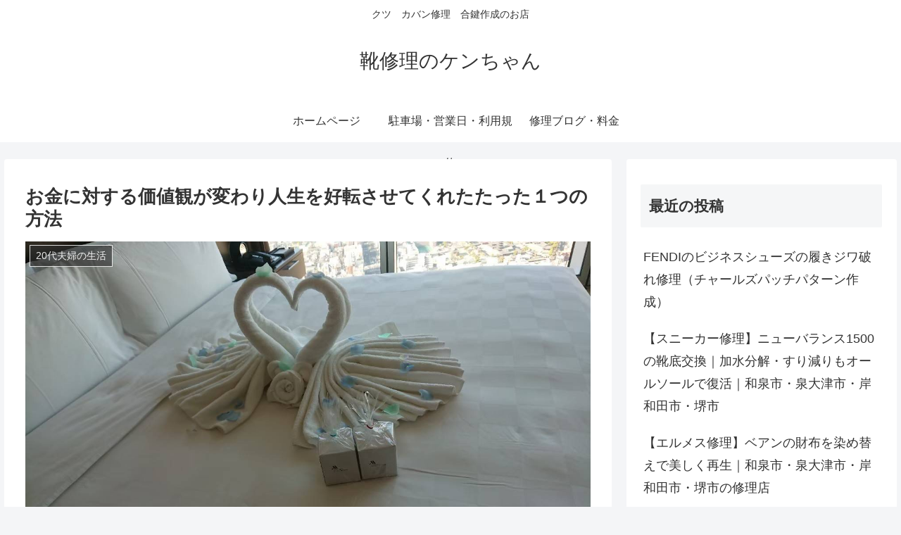

--- FILE ---
content_type: text/html; charset=utf-8
request_url: https://www.google.com/recaptcha/api2/anchor?ar=1&k=6Le98mUaAAAAAMSEx07z9FfcaPuviMqntUGXH61F&co=aHR0cHM6Ly9hbmF0YXNpZGFpLmNvbTo0NDM.&hl=en&v=PoyoqOPhxBO7pBk68S4YbpHZ&size=invisible&badge=inline&anchor-ms=20000&execute-ms=30000&cb=8opw8zvv6bew
body_size: 48862
content:
<!DOCTYPE HTML><html dir="ltr" lang="en"><head><meta http-equiv="Content-Type" content="text/html; charset=UTF-8">
<meta http-equiv="X-UA-Compatible" content="IE=edge">
<title>reCAPTCHA</title>
<style type="text/css">
/* cyrillic-ext */
@font-face {
  font-family: 'Roboto';
  font-style: normal;
  font-weight: 400;
  font-stretch: 100%;
  src: url(//fonts.gstatic.com/s/roboto/v48/KFO7CnqEu92Fr1ME7kSn66aGLdTylUAMa3GUBHMdazTgWw.woff2) format('woff2');
  unicode-range: U+0460-052F, U+1C80-1C8A, U+20B4, U+2DE0-2DFF, U+A640-A69F, U+FE2E-FE2F;
}
/* cyrillic */
@font-face {
  font-family: 'Roboto';
  font-style: normal;
  font-weight: 400;
  font-stretch: 100%;
  src: url(//fonts.gstatic.com/s/roboto/v48/KFO7CnqEu92Fr1ME7kSn66aGLdTylUAMa3iUBHMdazTgWw.woff2) format('woff2');
  unicode-range: U+0301, U+0400-045F, U+0490-0491, U+04B0-04B1, U+2116;
}
/* greek-ext */
@font-face {
  font-family: 'Roboto';
  font-style: normal;
  font-weight: 400;
  font-stretch: 100%;
  src: url(//fonts.gstatic.com/s/roboto/v48/KFO7CnqEu92Fr1ME7kSn66aGLdTylUAMa3CUBHMdazTgWw.woff2) format('woff2');
  unicode-range: U+1F00-1FFF;
}
/* greek */
@font-face {
  font-family: 'Roboto';
  font-style: normal;
  font-weight: 400;
  font-stretch: 100%;
  src: url(//fonts.gstatic.com/s/roboto/v48/KFO7CnqEu92Fr1ME7kSn66aGLdTylUAMa3-UBHMdazTgWw.woff2) format('woff2');
  unicode-range: U+0370-0377, U+037A-037F, U+0384-038A, U+038C, U+038E-03A1, U+03A3-03FF;
}
/* math */
@font-face {
  font-family: 'Roboto';
  font-style: normal;
  font-weight: 400;
  font-stretch: 100%;
  src: url(//fonts.gstatic.com/s/roboto/v48/KFO7CnqEu92Fr1ME7kSn66aGLdTylUAMawCUBHMdazTgWw.woff2) format('woff2');
  unicode-range: U+0302-0303, U+0305, U+0307-0308, U+0310, U+0312, U+0315, U+031A, U+0326-0327, U+032C, U+032F-0330, U+0332-0333, U+0338, U+033A, U+0346, U+034D, U+0391-03A1, U+03A3-03A9, U+03B1-03C9, U+03D1, U+03D5-03D6, U+03F0-03F1, U+03F4-03F5, U+2016-2017, U+2034-2038, U+203C, U+2040, U+2043, U+2047, U+2050, U+2057, U+205F, U+2070-2071, U+2074-208E, U+2090-209C, U+20D0-20DC, U+20E1, U+20E5-20EF, U+2100-2112, U+2114-2115, U+2117-2121, U+2123-214F, U+2190, U+2192, U+2194-21AE, U+21B0-21E5, U+21F1-21F2, U+21F4-2211, U+2213-2214, U+2216-22FF, U+2308-230B, U+2310, U+2319, U+231C-2321, U+2336-237A, U+237C, U+2395, U+239B-23B7, U+23D0, U+23DC-23E1, U+2474-2475, U+25AF, U+25B3, U+25B7, U+25BD, U+25C1, U+25CA, U+25CC, U+25FB, U+266D-266F, U+27C0-27FF, U+2900-2AFF, U+2B0E-2B11, U+2B30-2B4C, U+2BFE, U+3030, U+FF5B, U+FF5D, U+1D400-1D7FF, U+1EE00-1EEFF;
}
/* symbols */
@font-face {
  font-family: 'Roboto';
  font-style: normal;
  font-weight: 400;
  font-stretch: 100%;
  src: url(//fonts.gstatic.com/s/roboto/v48/KFO7CnqEu92Fr1ME7kSn66aGLdTylUAMaxKUBHMdazTgWw.woff2) format('woff2');
  unicode-range: U+0001-000C, U+000E-001F, U+007F-009F, U+20DD-20E0, U+20E2-20E4, U+2150-218F, U+2190, U+2192, U+2194-2199, U+21AF, U+21E6-21F0, U+21F3, U+2218-2219, U+2299, U+22C4-22C6, U+2300-243F, U+2440-244A, U+2460-24FF, U+25A0-27BF, U+2800-28FF, U+2921-2922, U+2981, U+29BF, U+29EB, U+2B00-2BFF, U+4DC0-4DFF, U+FFF9-FFFB, U+10140-1018E, U+10190-1019C, U+101A0, U+101D0-101FD, U+102E0-102FB, U+10E60-10E7E, U+1D2C0-1D2D3, U+1D2E0-1D37F, U+1F000-1F0FF, U+1F100-1F1AD, U+1F1E6-1F1FF, U+1F30D-1F30F, U+1F315, U+1F31C, U+1F31E, U+1F320-1F32C, U+1F336, U+1F378, U+1F37D, U+1F382, U+1F393-1F39F, U+1F3A7-1F3A8, U+1F3AC-1F3AF, U+1F3C2, U+1F3C4-1F3C6, U+1F3CA-1F3CE, U+1F3D4-1F3E0, U+1F3ED, U+1F3F1-1F3F3, U+1F3F5-1F3F7, U+1F408, U+1F415, U+1F41F, U+1F426, U+1F43F, U+1F441-1F442, U+1F444, U+1F446-1F449, U+1F44C-1F44E, U+1F453, U+1F46A, U+1F47D, U+1F4A3, U+1F4B0, U+1F4B3, U+1F4B9, U+1F4BB, U+1F4BF, U+1F4C8-1F4CB, U+1F4D6, U+1F4DA, U+1F4DF, U+1F4E3-1F4E6, U+1F4EA-1F4ED, U+1F4F7, U+1F4F9-1F4FB, U+1F4FD-1F4FE, U+1F503, U+1F507-1F50B, U+1F50D, U+1F512-1F513, U+1F53E-1F54A, U+1F54F-1F5FA, U+1F610, U+1F650-1F67F, U+1F687, U+1F68D, U+1F691, U+1F694, U+1F698, U+1F6AD, U+1F6B2, U+1F6B9-1F6BA, U+1F6BC, U+1F6C6-1F6CF, U+1F6D3-1F6D7, U+1F6E0-1F6EA, U+1F6F0-1F6F3, U+1F6F7-1F6FC, U+1F700-1F7FF, U+1F800-1F80B, U+1F810-1F847, U+1F850-1F859, U+1F860-1F887, U+1F890-1F8AD, U+1F8B0-1F8BB, U+1F8C0-1F8C1, U+1F900-1F90B, U+1F93B, U+1F946, U+1F984, U+1F996, U+1F9E9, U+1FA00-1FA6F, U+1FA70-1FA7C, U+1FA80-1FA89, U+1FA8F-1FAC6, U+1FACE-1FADC, U+1FADF-1FAE9, U+1FAF0-1FAF8, U+1FB00-1FBFF;
}
/* vietnamese */
@font-face {
  font-family: 'Roboto';
  font-style: normal;
  font-weight: 400;
  font-stretch: 100%;
  src: url(//fonts.gstatic.com/s/roboto/v48/KFO7CnqEu92Fr1ME7kSn66aGLdTylUAMa3OUBHMdazTgWw.woff2) format('woff2');
  unicode-range: U+0102-0103, U+0110-0111, U+0128-0129, U+0168-0169, U+01A0-01A1, U+01AF-01B0, U+0300-0301, U+0303-0304, U+0308-0309, U+0323, U+0329, U+1EA0-1EF9, U+20AB;
}
/* latin-ext */
@font-face {
  font-family: 'Roboto';
  font-style: normal;
  font-weight: 400;
  font-stretch: 100%;
  src: url(//fonts.gstatic.com/s/roboto/v48/KFO7CnqEu92Fr1ME7kSn66aGLdTylUAMa3KUBHMdazTgWw.woff2) format('woff2');
  unicode-range: U+0100-02BA, U+02BD-02C5, U+02C7-02CC, U+02CE-02D7, U+02DD-02FF, U+0304, U+0308, U+0329, U+1D00-1DBF, U+1E00-1E9F, U+1EF2-1EFF, U+2020, U+20A0-20AB, U+20AD-20C0, U+2113, U+2C60-2C7F, U+A720-A7FF;
}
/* latin */
@font-face {
  font-family: 'Roboto';
  font-style: normal;
  font-weight: 400;
  font-stretch: 100%;
  src: url(//fonts.gstatic.com/s/roboto/v48/KFO7CnqEu92Fr1ME7kSn66aGLdTylUAMa3yUBHMdazQ.woff2) format('woff2');
  unicode-range: U+0000-00FF, U+0131, U+0152-0153, U+02BB-02BC, U+02C6, U+02DA, U+02DC, U+0304, U+0308, U+0329, U+2000-206F, U+20AC, U+2122, U+2191, U+2193, U+2212, U+2215, U+FEFF, U+FFFD;
}
/* cyrillic-ext */
@font-face {
  font-family: 'Roboto';
  font-style: normal;
  font-weight: 500;
  font-stretch: 100%;
  src: url(//fonts.gstatic.com/s/roboto/v48/KFO7CnqEu92Fr1ME7kSn66aGLdTylUAMa3GUBHMdazTgWw.woff2) format('woff2');
  unicode-range: U+0460-052F, U+1C80-1C8A, U+20B4, U+2DE0-2DFF, U+A640-A69F, U+FE2E-FE2F;
}
/* cyrillic */
@font-face {
  font-family: 'Roboto';
  font-style: normal;
  font-weight: 500;
  font-stretch: 100%;
  src: url(//fonts.gstatic.com/s/roboto/v48/KFO7CnqEu92Fr1ME7kSn66aGLdTylUAMa3iUBHMdazTgWw.woff2) format('woff2');
  unicode-range: U+0301, U+0400-045F, U+0490-0491, U+04B0-04B1, U+2116;
}
/* greek-ext */
@font-face {
  font-family: 'Roboto';
  font-style: normal;
  font-weight: 500;
  font-stretch: 100%;
  src: url(//fonts.gstatic.com/s/roboto/v48/KFO7CnqEu92Fr1ME7kSn66aGLdTylUAMa3CUBHMdazTgWw.woff2) format('woff2');
  unicode-range: U+1F00-1FFF;
}
/* greek */
@font-face {
  font-family: 'Roboto';
  font-style: normal;
  font-weight: 500;
  font-stretch: 100%;
  src: url(//fonts.gstatic.com/s/roboto/v48/KFO7CnqEu92Fr1ME7kSn66aGLdTylUAMa3-UBHMdazTgWw.woff2) format('woff2');
  unicode-range: U+0370-0377, U+037A-037F, U+0384-038A, U+038C, U+038E-03A1, U+03A3-03FF;
}
/* math */
@font-face {
  font-family: 'Roboto';
  font-style: normal;
  font-weight: 500;
  font-stretch: 100%;
  src: url(//fonts.gstatic.com/s/roboto/v48/KFO7CnqEu92Fr1ME7kSn66aGLdTylUAMawCUBHMdazTgWw.woff2) format('woff2');
  unicode-range: U+0302-0303, U+0305, U+0307-0308, U+0310, U+0312, U+0315, U+031A, U+0326-0327, U+032C, U+032F-0330, U+0332-0333, U+0338, U+033A, U+0346, U+034D, U+0391-03A1, U+03A3-03A9, U+03B1-03C9, U+03D1, U+03D5-03D6, U+03F0-03F1, U+03F4-03F5, U+2016-2017, U+2034-2038, U+203C, U+2040, U+2043, U+2047, U+2050, U+2057, U+205F, U+2070-2071, U+2074-208E, U+2090-209C, U+20D0-20DC, U+20E1, U+20E5-20EF, U+2100-2112, U+2114-2115, U+2117-2121, U+2123-214F, U+2190, U+2192, U+2194-21AE, U+21B0-21E5, U+21F1-21F2, U+21F4-2211, U+2213-2214, U+2216-22FF, U+2308-230B, U+2310, U+2319, U+231C-2321, U+2336-237A, U+237C, U+2395, U+239B-23B7, U+23D0, U+23DC-23E1, U+2474-2475, U+25AF, U+25B3, U+25B7, U+25BD, U+25C1, U+25CA, U+25CC, U+25FB, U+266D-266F, U+27C0-27FF, U+2900-2AFF, U+2B0E-2B11, U+2B30-2B4C, U+2BFE, U+3030, U+FF5B, U+FF5D, U+1D400-1D7FF, U+1EE00-1EEFF;
}
/* symbols */
@font-face {
  font-family: 'Roboto';
  font-style: normal;
  font-weight: 500;
  font-stretch: 100%;
  src: url(//fonts.gstatic.com/s/roboto/v48/KFO7CnqEu92Fr1ME7kSn66aGLdTylUAMaxKUBHMdazTgWw.woff2) format('woff2');
  unicode-range: U+0001-000C, U+000E-001F, U+007F-009F, U+20DD-20E0, U+20E2-20E4, U+2150-218F, U+2190, U+2192, U+2194-2199, U+21AF, U+21E6-21F0, U+21F3, U+2218-2219, U+2299, U+22C4-22C6, U+2300-243F, U+2440-244A, U+2460-24FF, U+25A0-27BF, U+2800-28FF, U+2921-2922, U+2981, U+29BF, U+29EB, U+2B00-2BFF, U+4DC0-4DFF, U+FFF9-FFFB, U+10140-1018E, U+10190-1019C, U+101A0, U+101D0-101FD, U+102E0-102FB, U+10E60-10E7E, U+1D2C0-1D2D3, U+1D2E0-1D37F, U+1F000-1F0FF, U+1F100-1F1AD, U+1F1E6-1F1FF, U+1F30D-1F30F, U+1F315, U+1F31C, U+1F31E, U+1F320-1F32C, U+1F336, U+1F378, U+1F37D, U+1F382, U+1F393-1F39F, U+1F3A7-1F3A8, U+1F3AC-1F3AF, U+1F3C2, U+1F3C4-1F3C6, U+1F3CA-1F3CE, U+1F3D4-1F3E0, U+1F3ED, U+1F3F1-1F3F3, U+1F3F5-1F3F7, U+1F408, U+1F415, U+1F41F, U+1F426, U+1F43F, U+1F441-1F442, U+1F444, U+1F446-1F449, U+1F44C-1F44E, U+1F453, U+1F46A, U+1F47D, U+1F4A3, U+1F4B0, U+1F4B3, U+1F4B9, U+1F4BB, U+1F4BF, U+1F4C8-1F4CB, U+1F4D6, U+1F4DA, U+1F4DF, U+1F4E3-1F4E6, U+1F4EA-1F4ED, U+1F4F7, U+1F4F9-1F4FB, U+1F4FD-1F4FE, U+1F503, U+1F507-1F50B, U+1F50D, U+1F512-1F513, U+1F53E-1F54A, U+1F54F-1F5FA, U+1F610, U+1F650-1F67F, U+1F687, U+1F68D, U+1F691, U+1F694, U+1F698, U+1F6AD, U+1F6B2, U+1F6B9-1F6BA, U+1F6BC, U+1F6C6-1F6CF, U+1F6D3-1F6D7, U+1F6E0-1F6EA, U+1F6F0-1F6F3, U+1F6F7-1F6FC, U+1F700-1F7FF, U+1F800-1F80B, U+1F810-1F847, U+1F850-1F859, U+1F860-1F887, U+1F890-1F8AD, U+1F8B0-1F8BB, U+1F8C0-1F8C1, U+1F900-1F90B, U+1F93B, U+1F946, U+1F984, U+1F996, U+1F9E9, U+1FA00-1FA6F, U+1FA70-1FA7C, U+1FA80-1FA89, U+1FA8F-1FAC6, U+1FACE-1FADC, U+1FADF-1FAE9, U+1FAF0-1FAF8, U+1FB00-1FBFF;
}
/* vietnamese */
@font-face {
  font-family: 'Roboto';
  font-style: normal;
  font-weight: 500;
  font-stretch: 100%;
  src: url(//fonts.gstatic.com/s/roboto/v48/KFO7CnqEu92Fr1ME7kSn66aGLdTylUAMa3OUBHMdazTgWw.woff2) format('woff2');
  unicode-range: U+0102-0103, U+0110-0111, U+0128-0129, U+0168-0169, U+01A0-01A1, U+01AF-01B0, U+0300-0301, U+0303-0304, U+0308-0309, U+0323, U+0329, U+1EA0-1EF9, U+20AB;
}
/* latin-ext */
@font-face {
  font-family: 'Roboto';
  font-style: normal;
  font-weight: 500;
  font-stretch: 100%;
  src: url(//fonts.gstatic.com/s/roboto/v48/KFO7CnqEu92Fr1ME7kSn66aGLdTylUAMa3KUBHMdazTgWw.woff2) format('woff2');
  unicode-range: U+0100-02BA, U+02BD-02C5, U+02C7-02CC, U+02CE-02D7, U+02DD-02FF, U+0304, U+0308, U+0329, U+1D00-1DBF, U+1E00-1E9F, U+1EF2-1EFF, U+2020, U+20A0-20AB, U+20AD-20C0, U+2113, U+2C60-2C7F, U+A720-A7FF;
}
/* latin */
@font-face {
  font-family: 'Roboto';
  font-style: normal;
  font-weight: 500;
  font-stretch: 100%;
  src: url(//fonts.gstatic.com/s/roboto/v48/KFO7CnqEu92Fr1ME7kSn66aGLdTylUAMa3yUBHMdazQ.woff2) format('woff2');
  unicode-range: U+0000-00FF, U+0131, U+0152-0153, U+02BB-02BC, U+02C6, U+02DA, U+02DC, U+0304, U+0308, U+0329, U+2000-206F, U+20AC, U+2122, U+2191, U+2193, U+2212, U+2215, U+FEFF, U+FFFD;
}
/* cyrillic-ext */
@font-face {
  font-family: 'Roboto';
  font-style: normal;
  font-weight: 900;
  font-stretch: 100%;
  src: url(//fonts.gstatic.com/s/roboto/v48/KFO7CnqEu92Fr1ME7kSn66aGLdTylUAMa3GUBHMdazTgWw.woff2) format('woff2');
  unicode-range: U+0460-052F, U+1C80-1C8A, U+20B4, U+2DE0-2DFF, U+A640-A69F, U+FE2E-FE2F;
}
/* cyrillic */
@font-face {
  font-family: 'Roboto';
  font-style: normal;
  font-weight: 900;
  font-stretch: 100%;
  src: url(//fonts.gstatic.com/s/roboto/v48/KFO7CnqEu92Fr1ME7kSn66aGLdTylUAMa3iUBHMdazTgWw.woff2) format('woff2');
  unicode-range: U+0301, U+0400-045F, U+0490-0491, U+04B0-04B1, U+2116;
}
/* greek-ext */
@font-face {
  font-family: 'Roboto';
  font-style: normal;
  font-weight: 900;
  font-stretch: 100%;
  src: url(//fonts.gstatic.com/s/roboto/v48/KFO7CnqEu92Fr1ME7kSn66aGLdTylUAMa3CUBHMdazTgWw.woff2) format('woff2');
  unicode-range: U+1F00-1FFF;
}
/* greek */
@font-face {
  font-family: 'Roboto';
  font-style: normal;
  font-weight: 900;
  font-stretch: 100%;
  src: url(//fonts.gstatic.com/s/roboto/v48/KFO7CnqEu92Fr1ME7kSn66aGLdTylUAMa3-UBHMdazTgWw.woff2) format('woff2');
  unicode-range: U+0370-0377, U+037A-037F, U+0384-038A, U+038C, U+038E-03A1, U+03A3-03FF;
}
/* math */
@font-face {
  font-family: 'Roboto';
  font-style: normal;
  font-weight: 900;
  font-stretch: 100%;
  src: url(//fonts.gstatic.com/s/roboto/v48/KFO7CnqEu92Fr1ME7kSn66aGLdTylUAMawCUBHMdazTgWw.woff2) format('woff2');
  unicode-range: U+0302-0303, U+0305, U+0307-0308, U+0310, U+0312, U+0315, U+031A, U+0326-0327, U+032C, U+032F-0330, U+0332-0333, U+0338, U+033A, U+0346, U+034D, U+0391-03A1, U+03A3-03A9, U+03B1-03C9, U+03D1, U+03D5-03D6, U+03F0-03F1, U+03F4-03F5, U+2016-2017, U+2034-2038, U+203C, U+2040, U+2043, U+2047, U+2050, U+2057, U+205F, U+2070-2071, U+2074-208E, U+2090-209C, U+20D0-20DC, U+20E1, U+20E5-20EF, U+2100-2112, U+2114-2115, U+2117-2121, U+2123-214F, U+2190, U+2192, U+2194-21AE, U+21B0-21E5, U+21F1-21F2, U+21F4-2211, U+2213-2214, U+2216-22FF, U+2308-230B, U+2310, U+2319, U+231C-2321, U+2336-237A, U+237C, U+2395, U+239B-23B7, U+23D0, U+23DC-23E1, U+2474-2475, U+25AF, U+25B3, U+25B7, U+25BD, U+25C1, U+25CA, U+25CC, U+25FB, U+266D-266F, U+27C0-27FF, U+2900-2AFF, U+2B0E-2B11, U+2B30-2B4C, U+2BFE, U+3030, U+FF5B, U+FF5D, U+1D400-1D7FF, U+1EE00-1EEFF;
}
/* symbols */
@font-face {
  font-family: 'Roboto';
  font-style: normal;
  font-weight: 900;
  font-stretch: 100%;
  src: url(//fonts.gstatic.com/s/roboto/v48/KFO7CnqEu92Fr1ME7kSn66aGLdTylUAMaxKUBHMdazTgWw.woff2) format('woff2');
  unicode-range: U+0001-000C, U+000E-001F, U+007F-009F, U+20DD-20E0, U+20E2-20E4, U+2150-218F, U+2190, U+2192, U+2194-2199, U+21AF, U+21E6-21F0, U+21F3, U+2218-2219, U+2299, U+22C4-22C6, U+2300-243F, U+2440-244A, U+2460-24FF, U+25A0-27BF, U+2800-28FF, U+2921-2922, U+2981, U+29BF, U+29EB, U+2B00-2BFF, U+4DC0-4DFF, U+FFF9-FFFB, U+10140-1018E, U+10190-1019C, U+101A0, U+101D0-101FD, U+102E0-102FB, U+10E60-10E7E, U+1D2C0-1D2D3, U+1D2E0-1D37F, U+1F000-1F0FF, U+1F100-1F1AD, U+1F1E6-1F1FF, U+1F30D-1F30F, U+1F315, U+1F31C, U+1F31E, U+1F320-1F32C, U+1F336, U+1F378, U+1F37D, U+1F382, U+1F393-1F39F, U+1F3A7-1F3A8, U+1F3AC-1F3AF, U+1F3C2, U+1F3C4-1F3C6, U+1F3CA-1F3CE, U+1F3D4-1F3E0, U+1F3ED, U+1F3F1-1F3F3, U+1F3F5-1F3F7, U+1F408, U+1F415, U+1F41F, U+1F426, U+1F43F, U+1F441-1F442, U+1F444, U+1F446-1F449, U+1F44C-1F44E, U+1F453, U+1F46A, U+1F47D, U+1F4A3, U+1F4B0, U+1F4B3, U+1F4B9, U+1F4BB, U+1F4BF, U+1F4C8-1F4CB, U+1F4D6, U+1F4DA, U+1F4DF, U+1F4E3-1F4E6, U+1F4EA-1F4ED, U+1F4F7, U+1F4F9-1F4FB, U+1F4FD-1F4FE, U+1F503, U+1F507-1F50B, U+1F50D, U+1F512-1F513, U+1F53E-1F54A, U+1F54F-1F5FA, U+1F610, U+1F650-1F67F, U+1F687, U+1F68D, U+1F691, U+1F694, U+1F698, U+1F6AD, U+1F6B2, U+1F6B9-1F6BA, U+1F6BC, U+1F6C6-1F6CF, U+1F6D3-1F6D7, U+1F6E0-1F6EA, U+1F6F0-1F6F3, U+1F6F7-1F6FC, U+1F700-1F7FF, U+1F800-1F80B, U+1F810-1F847, U+1F850-1F859, U+1F860-1F887, U+1F890-1F8AD, U+1F8B0-1F8BB, U+1F8C0-1F8C1, U+1F900-1F90B, U+1F93B, U+1F946, U+1F984, U+1F996, U+1F9E9, U+1FA00-1FA6F, U+1FA70-1FA7C, U+1FA80-1FA89, U+1FA8F-1FAC6, U+1FACE-1FADC, U+1FADF-1FAE9, U+1FAF0-1FAF8, U+1FB00-1FBFF;
}
/* vietnamese */
@font-face {
  font-family: 'Roboto';
  font-style: normal;
  font-weight: 900;
  font-stretch: 100%;
  src: url(//fonts.gstatic.com/s/roboto/v48/KFO7CnqEu92Fr1ME7kSn66aGLdTylUAMa3OUBHMdazTgWw.woff2) format('woff2');
  unicode-range: U+0102-0103, U+0110-0111, U+0128-0129, U+0168-0169, U+01A0-01A1, U+01AF-01B0, U+0300-0301, U+0303-0304, U+0308-0309, U+0323, U+0329, U+1EA0-1EF9, U+20AB;
}
/* latin-ext */
@font-face {
  font-family: 'Roboto';
  font-style: normal;
  font-weight: 900;
  font-stretch: 100%;
  src: url(//fonts.gstatic.com/s/roboto/v48/KFO7CnqEu92Fr1ME7kSn66aGLdTylUAMa3KUBHMdazTgWw.woff2) format('woff2');
  unicode-range: U+0100-02BA, U+02BD-02C5, U+02C7-02CC, U+02CE-02D7, U+02DD-02FF, U+0304, U+0308, U+0329, U+1D00-1DBF, U+1E00-1E9F, U+1EF2-1EFF, U+2020, U+20A0-20AB, U+20AD-20C0, U+2113, U+2C60-2C7F, U+A720-A7FF;
}
/* latin */
@font-face {
  font-family: 'Roboto';
  font-style: normal;
  font-weight: 900;
  font-stretch: 100%;
  src: url(//fonts.gstatic.com/s/roboto/v48/KFO7CnqEu92Fr1ME7kSn66aGLdTylUAMa3yUBHMdazQ.woff2) format('woff2');
  unicode-range: U+0000-00FF, U+0131, U+0152-0153, U+02BB-02BC, U+02C6, U+02DA, U+02DC, U+0304, U+0308, U+0329, U+2000-206F, U+20AC, U+2122, U+2191, U+2193, U+2212, U+2215, U+FEFF, U+FFFD;
}

</style>
<link rel="stylesheet" type="text/css" href="https://www.gstatic.com/recaptcha/releases/PoyoqOPhxBO7pBk68S4YbpHZ/styles__ltr.css">
<script nonce="H4RQBuyuNo2nNSUu5Crp2w" type="text/javascript">window['__recaptcha_api'] = 'https://www.google.com/recaptcha/api2/';</script>
<script type="text/javascript" src="https://www.gstatic.com/recaptcha/releases/PoyoqOPhxBO7pBk68S4YbpHZ/recaptcha__en.js" nonce="H4RQBuyuNo2nNSUu5Crp2w">
      
    </script></head>
<body><div id="rc-anchor-alert" class="rc-anchor-alert"></div>
<input type="hidden" id="recaptcha-token" value="[base64]">
<script type="text/javascript" nonce="H4RQBuyuNo2nNSUu5Crp2w">
      recaptcha.anchor.Main.init("[\x22ainput\x22,[\x22bgdata\x22,\x22\x22,\[base64]/[base64]/[base64]/KE4oMTI0LHYsdi5HKSxMWihsLHYpKTpOKDEyNCx2LGwpLFYpLHYpLFQpKSxGKDE3MSx2KX0scjc9ZnVuY3Rpb24obCl7cmV0dXJuIGx9LEM9ZnVuY3Rpb24obCxWLHYpe04odixsLFYpLFZbYWtdPTI3OTZ9LG49ZnVuY3Rpb24obCxWKXtWLlg9KChWLlg/[base64]/[base64]/[base64]/[base64]/[base64]/[base64]/[base64]/[base64]/[base64]/[base64]/[base64]\\u003d\x22,\[base64]\\u003d\x22,\[base64]/DqsKBwox5AcOpTF7DnAwCwpB+w6BBBUwWwqrDkMOMw6ggDFpLDjHChcKqNcK7fMO9w7ZlOScfwoI9w5zCjksQw6rDs8K2CcO8EcKGCMKHXFDCvWpyU3rDosK0wr1IDMO/w6DDksKVcH3CsBzDl8OKMMKZwpAFwqTCvMODwo/Dr8K7ZcORw6LChXEXXcORwp/Ck8OpMk/DnHgnA8OKKGx0w4DDsMOeQ1LDl045X8OIwoltbEZHZAjDmMKqw7FVfcOjMXPCjRrDpcKdw7BpwpIgwqnDsUrDpXENwqfCusKRwp5XAsKoecO1ESTCksKFMFw9wqdGHUQjQmvCv8KlwqUeekxUNMK6wrXCgG3DrsKew61Dw71YwqTDhsKMHkkKc8OzKCrCoC/DksOuw5JGOljCmMKDR0/[base64]/DocOYwp3Dk8KrSW3ChcKeZxIqXcKBTcKAeMKCw7VxPMKtwr02IRHDo8KgwrPCvTVawpfDoz3DsjTClQAhDlRBwofCmnHCpsKgc8OrwqgzCcKdEcO1wpDCkGdIZFMVJcKTw701wok9wpBew7HDnhPCl8OHw4YXw7rDgWsTw5E/[base64]/CqSUzw4DDp2zCk10vwqPDi8OJw67Dki7DjsKcWGoJEcKbw4fDg11jwpDDu8Ocw5DDj8KZFBTCj2hZCABCdyzDh1nCimXDvlY6w7orw73Cv8K+Skx6w4/DlcO9wqQLfQrDq8KBfMOUFsObP8KxwrlrKGgfw6hmw4bDqmPDkMKqWMKEw4LDtMK6w6zDvyVVUW5ww6JzJcK+w4UhCjbDkyPCg8OTw5/Dh8K/w5HCt8KpF1DDi8KEwpHCuXDCm8O6JljCs8OCwqvDpm/[base64]/[base64]/CqVjCuMKzw6nDnsK9NlTDrkLCvXnDhsKjOsOxR0VKXXcRwpXCiQpawqTDkMOve8Ozw6rDsU1+w4R4c8K1wooLPD5sXizCqVDClUQpbMOyw6g+b8O4wpkGdA3Cv01Sw6LDisKGGsKHfcOTCcOlwpbCv8KPw45iwr4TR8OfdmTDhWx2w5/CuT/DoC8Ew4xWOsOUw4x5wp/[base64]/[base64]/[base64]/DoyPCjX/Co8OMTmhnN8O1FsOkT39jVgVvwqzDvWJowo7DpcKxwpElw5DCncKnw4wQCW0UEMOhw5PCsE5/[base64]/[base64]/UxlAw43DvScdccOZJcK3VGA5w4VPw6/ClsOmfsOsw4pFFcOHA8KuYWFVwq/CisODBsKqMMKkRcOfU8OwQcK7FkIpOsKdwo0Sw67Cu8K0w4tlBTHCjMO6w4vDszF+Uj0ywpDDmU50w6bDv2jDicOxw7o1YS3Cg8KUHyTDt8OfXW/[base64]/DcOXFsKXw7opJBrDhsOXw6TCsMKhw4DCmSPCvCnDrQPDuEfCjDPCq8O+w5rDp0fCokFuNsKNw6zCpEXCiG3DkBtjwqo1w6XDlsKpw47Dq2UNV8Oxw6nDvsKpYcKIwrHDocKQw4LCryJPw5UVwqprw5pDwq3CsAMww5N2NkDDscOsLB7DrW/[base64]/CjTpRwogNOcK6w47Dh1ZuVWrDniTDiFpmw6rCoD4XQsOwFxPChErCijRTYjLDgsO2w41GacKMJ8K/wop7wpQ9wrAVLktxwo3DjMKSwrXCvzFBw47DkVFRLz9UeMOmwpfCqDjCihdjwpjDkjcxVFQcD8K7L13CjsODwpHDvMKjZBvDmBttMMK5wqQ/HVLCncK0wpx1fU4WRMOTw5/DuAbDqMO3wqM0UUbDhUhfwrBOwoBoWcK1ADzCq2zDnMK7w6MKw74OQkzDvMKkfGLDkcOEw6bCjsKGai1ECcKSw7PDgHgGK0A3w59JGDLDhizCpy98DsOiwqYYwqTDu3/CtwfCojvDjhfCiSnCuMOgcsKOW308w54aRBMjw5R2w4IHAsOSKDU/MEMZB2gBw6vCkHrDmjXCnsOBw48Ywqs/wq3Dl8Kmw58iSsOJwpHDrcORASPDn1nDoMKpwrhowq0AwocMCWPCi2lUw6EbTBnCtsO8B8O3XDvChWApYMO5wpgjcFcBGcObw7HCmiNswo/DkcKGworDo8ODAFh5YsKcwqrCu8ORRgLDk8Ogw7bCqirCpcOwwrTCncKjwqlTNzHCocKoYsO4UzfCosKGwpjCqjIswoPCl3cjwofDsS8wwofCpcK4wq10wqRFwq3Dh8KzdcOiwpzDlBhnw5QRwqp8w5/DhMKgw5MMw49ACcOjIhvDv1/Dj8OQw7o1w707w6A2w7YWeR5XJ8OrFsOBwrk/NQTDiy3DgsKPYyQpXMKOIl5Aw6kXw4fDvMOiw4nCs8KqAcKPd8O3aHDDn8O1DMKuw6jDnsOPBcO0w6fCgnrDum3DjQPDqxIRG8KoXcOZWTzDk8KrKlgtwpjChiLCjElZwpnDvsKww7siwq/CmMKmDsKsFsK3BMO/wo0LFS7CvXFtcCLCrsO/eDVIAMKBwqc6wpIDY8OXw7Zuw7lywpZMf8O8F8Kvwrk7D3R/w613wrnCkcOJesO3TRXDqcOvw6dRwqLCjsOeR8O/w7XDicOWwqAhw6vCu8OXIG7DtUQhwoPDtcODZU5PbsOaK2LDt8KcwoBFw7bDjsO3woEKw77DmGtOw6NAwos/[base64]/[base64]/DuEvCnMKnH8KSZsOFwpHCiwQmZycKBMKWw6TCp8KLCsKIwrw/wpYhDV9hwoTDgwNCw6HCmFtxw5vCgBwJw7llwqnDgAcZw4ocw67DpcOaUn7Dpy5pS8OBFsKbwp3CucOgeCU5a8Kiw6zCm37Du8KMw63Cq8OjPcO2SDU4dH8Hw6LCgy9/wpDDtsKgwr1Pwqw9wqfCnCPCrsOrXMKGw7R+Km5bAMOcwpJUw6PChMO4w5FPDMKzRsOaZkzCscKDw5zDtyHChcK/RsOFfcOYV2dKQx8LwpZ1w55Xw7HDih/CqSIZC8OwcgDDgWgvdcK/w7nCvGhqwq7DjTtOQFTCvlTDmHBtw4Z7CsOkUTUiwpYAUyRqwo7Dq0/CgMOTw41OE8ObAcOEI8K+w7olHsKHw7DDhcO0VMKow5bCs8OzP33DhMKJw5g+Q2PCowHDqgIDIsOZUk0dw4TCu2XDjcOAFWrDkAV6w4xrwp3CtsKQwr/Cn8K3bX7DtlHCq8KWw6/ClsOsSMOxw406wo3CmsKFAk07TRIMI8KNwqzCi0XDq0bCiRUSwp4uwobCscOkB8K7AQ3Dv1U/PMOCwqDCoR99VFd+w5bClSlRw6Fidz/DhiTCi1MvA8KiwpLDo8KNw48kClnDv8OSwrDCkcOiCcKOYcOgd8Oiw7XDpXLDmRHDqMORGMK8MivDtQdOK8OuwpkWMsOYwqEWM8Kww6JQwrNLNMOwwq/DmcKhZiFpw5TDgMKnUTfDgQbClcKVFBPDvB5wK011w4LCs1PDmTTDrxAgWEnDuD/ClFoUZBkFw5HDh8ODS2vDgV53FkxsdMORwpTDrVd+w6wOw7Nrw705wqfDq8KnCzXDscK5wpgvwrvDjUETw5t/[base64]/ChcO9RC/[base64]/DhMKLw7ReMUBWJVnDilYmwrnDsMOzw77ClypkwqjDmHMkw4bCuF1ywqYHN8KcwolbY8K/[base64]/DjsOVYDV/[base64]/DpsOKAz4pw5/[base64]/CR7CpMOtw5Ebwpghw6h4MsO2YUd0JsOMQcOzHMOGAyjCtGYFw5LDj2oMw61xwrouw6bCo0YICMOjwrzDrFE5w7nCqFvCksKaOE7DhMOFGUh4W3sJA8KpwpfDrWbDo8OCwo/DvXPDpcO1SjHDuzFCwq9Lw690wpjClMOOw5sMRcKnGifChGvDuUvCshnCmlUTw4nCisKtKgdNw6UteMKuwpcUTMKqZ35/E8O4E8OBG8O7woLCqD/Cok4IVMOvKzLCjMK4wrTDmW9ewphrOsOSHcOvwqLCnCRLwpLDqXBuw4bCkMKQwpbDp8Owwo/Ci3fDoAhBwozCijHCjMOTZXwmworDi8KvPiXCscK5w59DOWnDrmPDo8KewqLCijEAwq3CtgXDvsOuw5cCwoEaw7TDozYOAsKtw7XDsGcvO8KbbsKlKz/[base64]/Ck8ONAQHCj8KJdXfCjMOfwrgbKBg/[base64]/DnF7DiMKvw5RnKcK4fnkcwrR1wrwdKmHDpQ8owo8bw5INworCulnCjiwbw6nDrVoXDCnDlCpowqfDm07DnlXCvcKzeGRaw6/CkA/DkB3Di8Ktw6/[base64]/DtxjDuBV/dB0gw495F8O6N8Kww5VkF8KoD8O4OSELw5rDssKOwobDqhDDqgnDpS1Hw4xywokUwp3CjzFYw4fCtRI9LcKcwr52wr/DtsKEw54UwqgsBcKCXFPDokQKJsKYDhE8wojCvcO6cMOLDHI2wqhXaMKOD8Klw6RywqLCp8OWSzMdw6o9woLChw/Cn8OYdcOnGCLDnMO1woJbw4gcw7PDkGPDgUwow4MZNwPDjjgTQsO/wrTDvgtBw7LCi8OFZX42w7fCncOtw4PDtsOqfhtKwrM/[base64]/DrsKSJcKlw5Vdw5VCw4fDu8KDw5BUwoXCjsOuw4zCr2JWTCfCg8K5w7HDiEphwpxZw6LCjR1cwozCp1jDhsKZw7Fbw7XDt8O1wqMgVcOoJMOHwqXDiMK9wrFrf3Iawo1Ew4/CryXCjx4USDkyGFnCnsKsX8Kcwol+K8OJecKWaw1Nd8OUHQFVwpRqwoYte8K0CMOnwoDCvWrCmAgBMsKAwp/DsgEqRsKuL8OMVHpjw5LChcObFWPDvsKJw5YiXTbDhMK6w4ZKU8KHXQrDm0d+woxpw4HDscOZWsOTwq/CpcKkw6DChXJswpHDisK2ERPDgMOMw5xkdMK2Pg40fsK5ZcOxw7/DlWsOBcOUcsOUwpjCnQfCpsOyfcKJBC3ClMOgDsKnw4gTfgUEQ8KxEsO1w53DoMKKwp1tXsKrVsOYw4hGw7zDi8KyNVPCiz0iwoZzJ3RwwqTDvHrCtMODTwZtwocuKk3DmcOSwo3CnMOpwozClsKlwqLDnRYNwpTCoVjCkMKNw5gzbwHCh8OEwrfDocKPwqZdwq/[base64]/DnsK4w4UmHzXDosOxw5YSwqJ9wo3CtAJKw6kpwpPDl0VqwqlZNgPCm8KJw4svAHMIw7DCq8O6EklEMsKdwogKw49EaAtba8KTwqoHJx1zQysRwotfWMKcw6lvwoMvw6PChcObw6VPBsOxfmDDssOmw4XCmsK1w4lLJ8O/[base64]/CsnfDuGZEPQDDh8KYZ1TCjA3DpMKwFwLDj8Kvw6vCu8KIP1p+DldeB8Kfw6ciBDHChl0Xw6fDvV8Sw6cIwp3DisKlD8Kkw4TCocKGX2/[base64]/CtnPDsQ8UExrDn8KjX8OFYzxvwqhEOcK1w4c0fDgSYsO2w7LCg8K5CBZyw6/Du8OtGV8NW8OHO8OFIDXCojInwqfDvMKtwq4qIyDDt8Krf8KuHl/CnyfCg8KNZhNmBhzCpcK9wo8rwpkVHMKOWsOIw7jCnMOtQ3hJwrxyU8OoHcOzw5HCjXtKE8Kzwph+EQcDVsOvw4PCgTTDscOIw7nDisKew5fCosK4A8KTXT8rJk3DlsKDw5QPG8Otw4HCp0XDiMOvw6vCj8Kkw6zDm8Khw4fCisK/[base64]/[base64]/[base64]/[base64]/DoR4owrk7wrxkwpQ+MsOcWcOjw7c0WjzDiHbCvm/CiMOnUSJnSDYbw5DDrEc6HsKAwpgEwpk6wpbDnG/[base64]/Dmx1nWMKmKsODwpDDt8Onw6ccQid3d1wgS8OtFMOQbsKCImLCpsKwYsKmdcKWwp/DkzjCmAQvWEM4w6PDqMOBCF/ClcK4cxzCuMKVEB/Dh1DChVLCrQ7Co8Kvwp8jw6bDj3tXc2vDncKGIcKqwr1LZ1rCmMKYDn0zwpAmARgbEWEaw4vCocO+wqpLwp7CvcOhJsOBJMKOMDXDm8KLfsKaEcOgw5FkBwTCpcO/A8KJIcK0wo5uMzFzwpDDn1MxP8OVwq3DisKnwolxwrvCvBc9MxRjccKECMKNw7QJwoJwe8KQUVlpwp7Ct2nDqSPCp8K/w7LCtcKTwpwAwoZjFMO5w7fCssKlREfDrzdKwpnDiW9Hwr8XacO1csKaCgdJwpl7YMO4wpLClMK6KcORGMKhwqNnNUnCmMKwKcKDQsKMG3gKwqxJw7EDWMOqw5vDscOgwroiKcOAamk2w7Eww5rDl1jDqsOAw5Qcwp/Ct8KbacOnXMKNdwgNwrlFBnXDpcKTJRUTw6DCsMOWIcOVCU/CnnDCsGBUYcKYE8OsFMORUMOdW8OPOsKzw4HCjBHDsWPDmMKJaE/ColfCsMKCWcKkwoHDvsKGw7dsw5zCiX4uNXDCsMKdw7LDmSzDnsKcwrwEJsOCKMO0DMKowqBzwofDpi/Ds0bCmH/DgVTDjUzCpcKlwoJfwqDCo8OdwrpUwq9Gwpo/w5wtw4DDlsKDSEvDsDbDgyDCh8OEV8OhWMOHUMOhc8OUIsKiKQpTXw7Di8KvP8KDwqYpMUFzC8K2w7tKL8ORZsO/EMK/w4jDgsOOwpBzR8OWDHnCpTjCoxLCp2zCihRLwrVTGnA6asO5wqLDtVfCggkaw4nCqhvDp8Ove8K7wqJ3woHDr8KQwpISwrjCusKmw4l4w7x4wpLDsMO8w6DCgRrDuw7CgcK8WSfCj8OHJMOKwq/CmnDDo8KDw6p9NcKnw7M1PMOfMcKHwq4WacKgw4PDiMO8eAzCrFfDmWApwqcgEVZGBQDDr3HCk8OXA3ELw4RPwqAuw67CuMKyw7EMW8Kkw7B/w6c8wp3CiUzDvGvCusOrw6LCtQrDncOcw4vCnXDCk8O9ZsOlKQzCv2nCiVXDjMKRGUJ1w4jDv8OKw7EfUEl/w5DCqFfDvMOaJwDCqsOIw7bCq8KbwrPDnMK+wrQYwofDuETCnX7DunXDm8KbHCfDp8KiAsOObsO/KFdtw7zCpUPDnQsQw7PCisK8wr15KsOmAzRtDsKcw7k3wqXCssOMH8KXUz9XwoLDq0HDnlpvKhPClsOowpFlw7h0wpvCgGvCncO3ZsOWw7sHHsOBLsKSw7nDk081FcOnbX/DuT/[base64]/wqB/wp3Ci8OJWsKVwoXCs8OrwoXCsMKoBcKhwoENYcOfwoDCjMOWwpLDjMOhw6sIAcKqSsOqw6vDqsK3w7VLwpzDksOXVxcKMTN0w4pJb1ITw5YZw5csa3PCmcKxw5J9wo15ah/ChsOSZwzCmwAmwr3CnsO1ST/[base64]/CssK+DCvDvkXDqcO1CkTDpsKeYQfDoMOCfk5Mw7/Cin7Ds8O+SsKdTD/CgsOUw5LDksKtwqrDgnYja3Z8S8KDPHdtw6Z7VsOaw4B4dls4wpjCpyBSPDZ1wq/CncKqRsKhw7Buw7lew6cTwoTDh1hhLxRFBDQpBnnCmsK1YAgtIl7DgGDDi1/DrsOrJkFoGk9tR8K2woHDjnZgIlocw6DCpMOqGsOkwqMRdMOGYARII3nCmsKMMizCoz9vZcKcw5nCpMOxI8KuKMKQNy3DosKFwqrDvGbCrVRFc8O+wr3DmcOow5Z/w6o4w4HCjm/DnhtJJMOpw5rCi8KIAklkLcKuwr5KwrHDu1bCqsKpZW8pw74vwp9jS8K/bAMrb8O+WMO+w73CmT9Hwr1Cw73Dhlwewp85w6/CvMK4ecKowq7Ds297w4NzGwg5w4PDocKxw5jDvsK9AgvDvCHCr8OcQyIWbyLDmcOBf8OAFUx7ZzU0FSLCosOTHWQ+D1Erwr3DpyDCvcKAw5dGw7vChkc9w64Xwo9rBEnDrMOiFcORwqDCgMKbeMOhUcOsMxViDAhrEylIwo7Co07Cvwg3fCHCocK/IW3DmMKrR2PCrC8sEcKLYk/[base64]/Dm8KwZEAMUnJ/GMOuGDlFw6B/BsKsw4ZEwo/Cl340wpvCssKiw6bDtcKiNcKIUyQcJkkgawfCu8O6Mx8LUMKzZQfCjMK8w6DCtVobw4vDisOWXjBdwqsgH8OPYMKTTG7CksK0wphuSGXDiMKTFsKgwohgwpfDuBDDphXCiSwMw7QVwrHDhMOrwpg/BkzDu8OqwqLDuRRIw4TDpMKwAMKHw7rDgRzDk8O/[base64]/DhsO4w6DDjGzCg8K6wpZ2KzzCusO+IMO1d3Rfw7JywpXCsMKcwpbCisKaw6xPA8OOwqQ8bsOqJAF+TkrCgU3CpgLDuMKLw7nCo8Kfwp/CqwAdEMK3V1TDpMKGwpgqZkrDqwbDjRnDlcOJwpPDjMOXwq1lOG/DrwLCg006FcKZwqnCtSPCvkDDrHhvOcKzwq0QBQ4wHcKOwogMw6DCpsOkw4tQwpvCkT98woDDv0/[base64]/DiMKXHsOqIcKufcK2eXrCo8OBwpUawoHChnRxPCXCncKOw7UuVsKGV0jCjAfDlHw3w4BxTDJGwrc3Y8OrBXXCrS7Dl8OWw7R/wrEjw6bCnVvDnsKCwp97woJ8wq9DwqcbXiDCkcO8wpoNGMOiR8OywoQEez1aaSk5JMOfw7UWw7rChHY2wqbDkRoDV8KUGMKAVMKpf8Kow6F6LcOZw4w3wozDuSgYwrUGN8OrwpIMHGRqwpg+c0vDsHYFwph3JsKJw6/DtcK/QE5Yw48AJWbCukjDt8OVw5JXwpZ8wpHCu2nCvMOFw4bDvsKgJUIJw6XCpUXCpsO5ejLDpcO7J8K0wonCoiHCicOXJ8OfP33DunFTw6nDnsKMQ8Oewo7Cs8O0w4XDkyoWw5zCpy8Mwrd6w7FMwobCgcOqNDXCq0U7ZCtQOyJxG8KAwrc/H8Kxw4Q/w6PCocKaFMOWwplUDWNaw4RdZ0pGw5ZtJMOcLAcrwovDnMK0wq0rfcK6OMKiw5XCvsOewqJ/[base64]/[base64]/DqcKBEcOpOBoIw57DpnzDjzjDsm9zw61ML8O1wonDgx1qwrtkwqQFbsOZwr0lMQrDoSXDlcKWwppAP8OOw5Ffw4E7woVJwqcJwrcQw63DisOJJlfCk19Pw7U4w6DDrl/Dkg8iw71ewoUmw5oGwrvDjBQLasKwXMORw6PClsOEw6t5wp3Cp8K2wr3DonM6wqAjw6/DtALCoXDDkWjCq37CksOkw5bDnsOLdUVrwrYpwofDvVTCkMKEwo3DlQFWKALCv8OmZy4FIsKyTTw8wr7CvjHCscKPPk/CgcODdsKKw6jCiMONw6/[base64]/DtMKbwpvCt8KlXMOtwqbCmA7CgxXCh3VAw4HCjSnCkcKIQVoeecKjw5jDvhJLAzPDo8K6DMKqwqnDtzrDnsOYaMOBI0UWU8O7dcKjeSE/[base64]/SxBtw4/DmjTDpjfCiyhkHhAtExnDosOJGBUUwr3Cr0LDml/CuMKgwrTDjcKBWwrCvwzCsTxpclXCpmHCmRnCucK2FhLCpsKTw6rDoV16w4tFw4nDkijCgsKAPsOmw5LCuMOGw7/CrAVNw4/DiiV+w7TChsOfwoDCmmxgwp/Csm3Cr8KXPcK7w5vCmGsawoBdQGPClcKqwq4Fw71CeGhgw4zDnFpXwpJRwqfDjwgHEhE6w7sQw5PCvlIOwrNxw5DDrUrDucONF8OQw6fDjsKUL8OQw5xSYcOkwqxPw7ZBw6PCicOJBEx3wrzDgcOcw5wNw7DCmVbDuMKXEn/[base64]/[base64]/CqQ1pEFMkw4DDtC9awpF3wpM/[base64]/DjMOFw7k8O1rCj8Kmw4lLwoLCrQpYQmXCgiTClMKNL1rChsKFNgN9PcO2ccOZJcOBwpI3w7LClxVBKcKPWcOcP8KEA8OJBifDrmnCgUjDg8KgDcOMfcKZwqpkMMKuZcOqwqoPwocnQXo9esOjVT/Cj8KiwpTDo8KewqTClMK2OMKkTsOcaMODG8Otwo1GwrLCtC3DtEVxYFPCiMKiel3DhBcBREzDgXdBwqUyDMKGekLDvndgwqF0wqrDpUfCvMODw5BnwqkNw5YdJD/CtcO0w55eRx8AwobCgRPCjcOZAsOTL8OXwqzChj5AOTw6fy/CiADDhDXDqU/[base64]/DjMKrYzU4wqk2woo3QcOWw7AFw5TDrMKONB90X0oFbgQrIQvDvsO7CX5Mw4nDp8OZw6rDlcO3w4pHw53CgMOIw6zDssKuB05BwqRhIMKQwozDjwbDncOSw5QSwr5pM8OXB8K0QE3DhcKZwoTDsUg7ShUyw58Tc8K3w7/[base64]/Dv0pea2nDjVzCm8KDJ8KNwr7CrX0wYMOMwp1ZLsKCHBbChXYTYzYJJ2/[base64]/DlcK2wqIQQ8OWwr1CP8OATxvCrytUwo16FWDDuBvDihzCmsKvbMOYD3zCv8K8w63DqhVTw5bDj8KFwp7CvMO+BMOwJ2gODsK5w5o7InLCnAbCiEzDmMK6K10jwr9wVididcO3woPCl8OIS13DjHF2An9dfjrChlkuM2XDlHjDj0lhDF/DqMOHw6bCpMObw4TCsVdLw4zCvcKcw4QpM8OKA8Oaw5UVw5Jiw4jDpsONwr9fAl0zWsKWUSY3w4dtwpFXW3pwd0zDqS/CocKFwpRbFAkUwrPCoMOOw644w5rCusKfwpUgecKVX2rClFcJFF/DrkjDkMOZwqcnwpxaCBNLwqTDjQJPUgpDXMOOwpvDqjrDv8KTHsOdIUVreUjCll3Cn8ORw6PCmR/[base64]/DlsK2QsKnw78Qw6gew4xGNsKmw51iw60jMQrCh13CpsKBdcOMwoXDpU7CilVvf3fDjMOow5DDncOSwqbDm8OIw5jDnCfCrBYPwqRDwpbDkcKywqLDk8OswqbCsRTDsMOnIU9PQytCw5DDmDnDksKRccO5AcOHw4/CkcO0D8KSw6bCgEvCm8OjMsK2GxjCow4ewqMqw4ZeSsOpw7zCqhMkwqtCFzExw4HClXPDtsONWsO0wr/DqCQpVh7DhiV4c0nDp3VZw5sid8OjwoNDPMK8wrxIw6xhNMKqGMO1w7rDv8KvwqIjOWnDrE/CiU0NdkYdw6IwwpbCi8K9w5ovL8O0w6jCrQ/CqybDl0fCu8KdwoZsw7jDr8Occ8OvecKXwqwLwo4gKjfDo8Oiw7vCrsKjF0LDicO7wrXDjBUww6gHw5c/w4JNIVBTw4nDq8OQSS5Cw7xRaRpDIMKrSsOdwqcwV0rDpMO+VCHCoyIWLMO8ZkDCj8O4RMKbByN4YnTDrcO9Y3BEw6jCminCksO7DR3Dv8KjIC1pw5F/wqEbwrQow6xtBMOCIV7DscK/A8OYb016wpbDmSvDjsO+w51/w7AaOMOfw7Fpw6J+wrTDvsOkwo0PEjlRw4fDlcKVUsK+UC7CkghkwrzCjcKqw40BIitowp/[base64]/S8OpXTHDlMKUPmfCpHJgTcK9SMKPbcKaw41nw4kBw692w4FBAXYRairClHlKwp7DpsKvYy7DkifDtcObwpdEwoTDmUvCrsOGEsKFOiAIG8OtRMKqK2LDsGXDsAl7ZMKAw5nDlcKPwo7Cli7DtsOgwo/[base64]/Di8OTw5VEw5XCizPCu8KGR8OAwqdDw51Zw7l6HsOcD2HDpg1uwpnCh8K7UmPCiUUfwr4wRcOyw43DgRDCisKKT1nDvcK2RiPDmcO/LyPCvxHDn3soZ8KEw78+w4PDjjPChcKUwqzDoMKOYMODwrFxwprDnsOOwoR2w5rCrMO8ecO+wpU1d8OmIwtywqDDhcKQw74KT2LDmmvDtDQ2Y3xbw5fCvcK7wrLCmsKKCMKUw5PDlhMaLsKkw6p/wobDmMOpejPCgsOUw7jClQ5Zw4zCqk8vwpkVPsO6w4QJFcKcfsKyIMKPB8OSw7fClh/Cr8KzD2hPOwPDgMOSTcOVTnw1WwYPw6tSwrRBVsOewoUSMBBxEcO8RsOww5XDrC/[base64]/fcO1UsOTwqACesOBwqnCjcK4JRfDg8KwwrAZM8K5e0lew5JfAcOGaiAcTHoow6A4XTpmTsKNY8KxUsOjwqPDh8O2w55Mw4MsMcOFw7VlYHo3wrXDs081NcOrfGkswqDDs8Kjw7JjwojCgcKiXMOxw6vDuSHChsOkK8Ovwq3Di1jDqi7CgMOdwpEewo7Dil/Dt8OTV8OeKmfDlsOFJsK5LsO4w5QOw6tcw4InYWjCg1HCnw7CusOeFk1FLyDCkEkOwqgsRiPCu8K2Rl1BP8KUw4Iww5fDkXHCq8K0wrBMwoDDvsOdwqU/[base64]/GsKxw4NLacOlKsKdEMOxwq7CssOMWkoOKTg3CFhywrEiwpjDosKCXcOHc1rDjsK3YWYwBcO9GMKOwoLCjcOeWw53w67CsRfDgzPCo8Ogwp/CqRtdwrYGJSfDhF3DhMKPwpdyLys9LxzDmHrClQbCg8KeTMKGwrjCtAV+wrbCmMKDRcKyFMOvwopfHcOYHmUdbMOSwoRbKi94HcOew5NPHHplw6LDnms5w4fDqMKsScOSD1DDtmQja0vDpDhHRMOBecOrLMOBw4fDhMKaKnMDVcK0WB/[base64]/w6fCuEDDsgXDlcOsQ8KTODMlej7Dn0zDgcKJOSRybhcLOD/ClR1PVmsdw7HCqcKLDsKQJDtKw5LCn1zChALCv8OCwrbCiDA0NcOxw64XC8KKUTzDm3LCiMKew7sgwrHDlyrCv8KJYGU5w5HDvsO3f8OrEsOMwqbDtXTDqmY7dh/CkMOHwobCoMKzPi/[base64]/[base64]/[base64]/w7YyRcKRH8KUL2vDusOMw5vCv8K7wqPDq8KJFsKdXMO1wrs6wp3Dn8KQwqEdwp7DiMOKVXvClEo3wqHDvFPCukvDkMO3wrYwwo3ClFLCuD0cNcK/w7/CtsOqPDHDi8OBw6ERw4rCqGfCicOGdMKtwqnDksKAwoguHMOTOcOVw7/CuwzCqcO4woHCq0/DnAUSVMOOfMK/V8KXw4c8wqHDnChtHcOsw4vCinAnMcOCwqXCuMOYe8K7wp7DqMOOw54qRmkKw4kQBsKIwpnDtxM2w6jDmHHDrEHDsMKsw6lJcMKwwrRkEz5Ew67Du3FYc2VPXMKNfMOgdRfDlVnCs3IDICoEw5DCpngWI8KjJMOHTCrDtn5dEsKXw40EaMOZwqFwcMOqwq/CgURJX3dLEz0POcKPw6/DvMKSWMKtwpNmw7zCoR7ClSMOw5nCqnDDjcK9wrwQw7LCiU3Cl2RZwosGwrbDinslwrUPw53CrQjCuDkKcmhmWntHw4rCoMKIHsKFW2MHdcOjw5zCscOQw4vCmMOlwqAXfznDhTcbw6YkR8OcwpHDoE/DgcKbw4YNw43DkMO0exHCiMKqw6/DoUV4EnfCjMOmwr17WF5+c8Oew6rCsMOIGlk+wqnCvcOFw6LCrsK3wqohG8OSdsOxwoALw67Dgj93RwIyKMOtWCLDrMO/[base64]/[base64]/H8ONJsODWsKow6LCuMKSw4BHw70/w5LChXIFX2hgwoTDsMO6wrNSw5c8S0IEw7rDmWHDqMOJTEHCuMO1w4LCpgzDpH/CncKWBMOEXsOfbMKwwpltwodPCGzCh8OEPMOcTDBKacKpDsKNw7zCjcODw5hxZF3CpMOtw61sCcK6wq3DqhHDv2F+woEFw4g6wrTCqW5Pw5zDmHjDg8KGa0IKFEBUw6/Do2Iaw45jEn8wQgtwwrVJw5/[base64]/Ww3ChcO/ExbDl8Knw7vCosKRwo02CsOtXm52YR3DgMO1wrRuM3nCuMOgwopGbUdgwpRuE0fDtz/CsUkaw4/Dlm3Cp8KxIcKZw5Aqw6oNXh0WQzdyw6XDmzt0w4jCpCnCgC1kZTTCq8Osch3CtcOoXsOkwpEcwprDg1BiwpA/w5BZw6PCiMOkdH7Cj8Kyw5/DminDvMOSw5LDk8K7ZMOSw6DDridqL8OOwotVIEo3w5XDrR/[base64]/CrcKbwrF7wovDsyDDh8Oiwrk0w4zDuMKTFsOdC8O6EDbCqQ89w7XCj8OiwpfCgcOUPMOsOg9FwrVFN2/[base64]/[base64]/w6RawoEWcsKnEcOowoYZwowdw57ClsOWYjXDkMOCwqQSJDLDlsKhFcK8Y0HCsEbCrMO4Mi4+BcKtAMKdBGgxfcORBMOPVMK3IsOVBRIpDUUoXcKNAAcXPjPDum5FwoNZcS1CWMK3YU7CuXN7w5t7w5x9UXNlw6rDj8KgajVnw4piw5l/wpHDvyXDiQjDrcKKdBTDhVTCjcO4fcKDw40LTsK0ABjDuMKnw57DhXXDlXjDp0EhwqTCiVzDnsOIYMOOYzd7GXTCusKUwoRbw7p4w5pXw5zDpMKLQcO9LcKlw7Z+ZCtZVcO9fGk4wqsmKE8BwqImwq9kexQdCTRswrjDvXrDinfDvcOgwrE/[base64]/CpMKgbsKlUcKPw6E/[base64]/[base64]/CrcO7w7pdw7TDl8OaBsO7woMYwoXCoUhowpHCmhjCnxdiwpp+wp1UPMKuVsOiBsKIw45nw7rCnnRCw6TDkRRFw4MTw7NEecOjw7gkZcKxNMOuwp9jFcKZI1rCmgTCj8KPw5gDWMONwr/DhGHDocKucMO9GMOfwoIgKxNLwrdxwqzDtsK7wqpUw5UpBjYSeBnCgsKXRMK7w4nCj8KDw6Fdwq0jCsK1OSLDosKww4/Cs8Kdwo8VL8KXR2M\\u003d\x22],null,[\x22conf\x22,null,\x226Le98mUaAAAAAMSEx07z9FfcaPuviMqntUGXH61F\x22,0,null,null,null,1,[21,125,63,73,95,87,41,43,42,83,102,105,109,121],[1017145,623],0,null,null,null,null,0,null,0,null,700,1,null,0,\[base64]/76lBhnEnQkZnOKMAhk\\u003d\x22,0,0,null,null,1,null,0,0,null,null,null,0],\x22https://anatasidai.com:443\x22,null,[3,1,3],null,null,null,1,3600,[\x22https://www.google.com/intl/en/policies/privacy/\x22,\x22https://www.google.com/intl/en/policies/terms/\x22],\x22VcSQ2a+aNPq1jiS7QgSJFODnXGAol48k31MtZNbct9g\\u003d\x22,1,0,null,1,1768743146575,0,0,[14,172,93,66,167],null,[120,232,232],\x22RC-5_Zs1fCh0zR29w\x22,null,null,null,null,null,\x220dAFcWeA5xhGbG7WeqnENMWDzj16OLNiYjDK7mQhK5szo1BsugDAVMorVnquTmC1c6oonJO7Nu-NM4oTxGMlRD51HArhOi-5Q8rw\x22,1768825946584]");
    </script></body></html>

--- FILE ---
content_type: text/html; charset=utf-8
request_url: https://www.google.com/recaptcha/api2/aframe
body_size: -279
content:
<!DOCTYPE HTML><html><head><meta http-equiv="content-type" content="text/html; charset=UTF-8"></head><body><script nonce="6AA6qUODI_dEXUR_77qTdA">/** Anti-fraud and anti-abuse applications only. See google.com/recaptcha */ try{var clients={'sodar':'https://pagead2.googlesyndication.com/pagead/sodar?'};window.addEventListener("message",function(a){try{if(a.source===window.parent){var b=JSON.parse(a.data);var c=clients[b['id']];if(c){var d=document.createElement('img');d.src=c+b['params']+'&rc='+(localStorage.getItem("rc::a")?sessionStorage.getItem("rc::b"):"");window.document.body.appendChild(d);sessionStorage.setItem("rc::e",parseInt(sessionStorage.getItem("rc::e")||0)+1);localStorage.setItem("rc::h",'1768739547483');}}}catch(b){}});window.parent.postMessage("_grecaptcha_ready", "*");}catch(b){}</script></body></html>